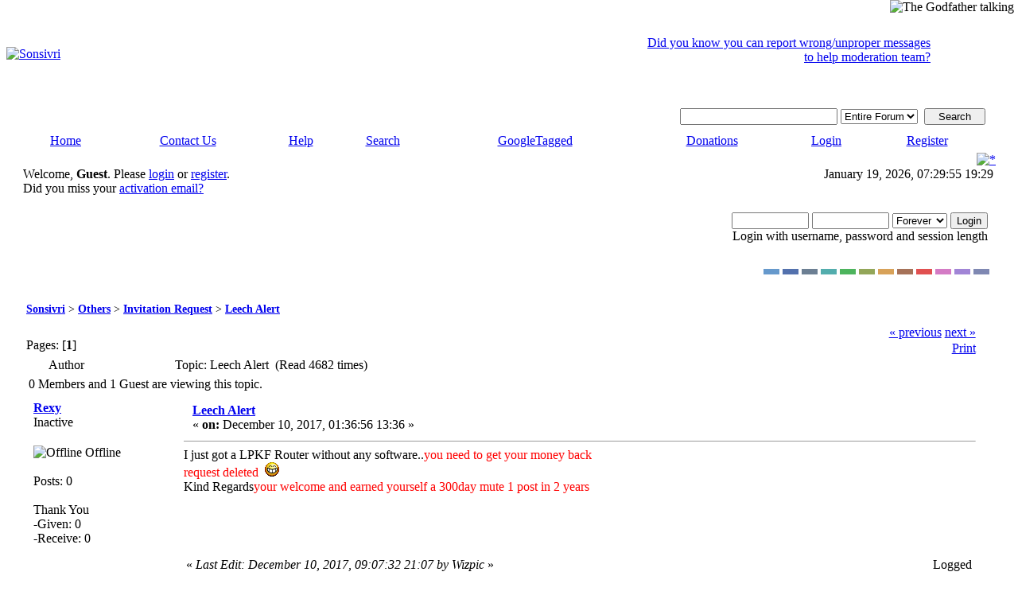

--- FILE ---
content_type: text/html; charset=ISO-8859-1
request_url: http://www.sonsivri.to/forum/index.php?topic=66937.0;prev_next=next
body_size: 7064
content:
<!DOCTYPE html PUBLIC "-//W3C//DTD XHTML 1.0 Transitional//EN" "http://www.w3.org/TR/xhtml1/DTD/xhtml1-transitional.dtd">
<html xmlns="http://www.w3.org/1999/xhtml"><head>
	<meta http-equiv="Content-Type" content="text/html; charset=ISO-8859-1" />
	<meta name="description" content="I just got a LPKF Router without any software..you need to get your money back request deleted   Kind Regardsyour welcome and earned yourself a" />
	<meta name="robots" content="noindex" />
	<meta name="keywords" content="Leech, Alert, Leech Alert, electronic, e-book, crack, download, pic, avr, epe, elektor, forums" />
	<script language="JavaScript" type="text/javascript" src="http://www.sonsivri.to/forum/Themes/default/script.js?rc3"></script>
	<script language="JavaScript" type="text/javascript" src="http://www.sonsivri.to/forum/Themes/default/sorttable.js"></script>
	<script language="JavaScript" type="text/javascript"><!-- // --><![CDATA[
		var smf_theme_url = "http://www.sonsivri.to/forum/Themes/dilbermc-rc3";
		var smf_images_url = "http://www.sonsivri.to/forum/Themes/dilbermc-rc3/images";
		var smf_scripturl = "http://www.sonsivri.to/forum/index.php?PHPSESSID=5a5sq3pm0tigalk3fhev3sn061&amp;";
	// ]]></script>
	<title>Leech Alert - Sonsivri</title>
	<link rel="stylesheet" type="text/css" href="http://www.sonsivri.to/forum/Themes/dilbermc-rc3/style.css?rc3" />
	<link rel="stylesheet" type="text/css" href="http://www.sonsivri.to/forum/Themes/dilbermc-rc3/style_lightnavy.css?rc3" />
	<link rel="stylesheet" type="text/css" href="http://www.sonsivri.to/forum/Themes/default/print.css?rc3" media="print" />
	<link rel="shortcut icon" href="/favicon.ico" />
	<link rel="help" href="http://www.sonsivri.to/forum/index.php?PHPSESSID=5a5sq3pm0tigalk3fhev3sn061&amp;action=help" target="_blank" />
	<link rel="search" href="http://www.sonsivri.to/forum/index.php?PHPSESSID=5a5sq3pm0tigalk3fhev3sn061&amp;action=search" />
	<link rel="contents" href="http://www.sonsivri.to/forum/index.php?PHPSESSID=5a5sq3pm0tigalk3fhev3sn061&amp;" />
	<link rel="alternate" type="application/rss+xml" title="Sonsivri - RSS" href="http://www.sonsivri.to/forum/index.php?PHPSESSID=5a5sq3pm0tigalk3fhev3sn061&amp;type=rss;action=.xml" />
	<link rel="prev" href="http://www.sonsivri.to/forum/index.php?PHPSESSID=5a5sq3pm0tigalk3fhev3sn061&amp;topic=66935.0;prev_next=prev" />
	<link rel="next" href="http://www.sonsivri.to/forum/index.php?PHPSESSID=5a5sq3pm0tigalk3fhev3sn061&amp;topic=66935.0;prev_next=next" />
	<link rel="index" href="http://www.sonsivri.to/forum/index.php?PHPSESSID=5a5sq3pm0tigalk3fhev3sn061&amp;board=50.0" /><meta http-equiv="X-UA-Compatible" content="IE=EmulateIE7" />

	<script language="JavaScript" type="text/javascript"><!-- // --><![CDATA[
		var current_header = false;

		function shrinkHeader(mode)
		{
			document.cookie = "upshrink=" + (mode ? 1 : 0);
			document.getElementById("upshrink").src = smf_images_url + "/lightnavy" + (mode ? "/expand.gif" : "/collapse.gif");

			document.getElementById("upshrinkHeader").style.display = mode ? "none" : "";
			document.getElementById("upshrinkHeader2").style.display = mode ? "none" : "";

			current_header = mode;
		}
	// ]]></script>
		<script language="JavaScript" type="text/javascript"><!-- // --><![CDATA[
			var current_header_ic = false;

			function shrinkHeaderIC(mode)
			{
				document.cookie = "upshrinkIC=" + (mode ? 1 : 0);
				document.getElementById("upshrink_ic").src = smf_images_url + "/lightnavy" + (mode ? "/expand.gif" : "/collapse.gif");

				document.getElementById("upshrinkHeaderIC").style.display = mode ? "none" : "";

				current_header_ic = mode;
			}
		// ]]></script>
</head>
<body>
	<div class="maindiv" style="width: 99%;">
		<div style="width: 100%;" class="topbar">
			<table cellspacing="0" cellpadding="0" border="0" style="width:100%;">
				<tr>
					<td style="padding:0;" width="1" height="120">
						<div align="right" style="position:absolute; right:0px; width:600px; top:0px; z-index:1;">
							<img src="http://www.sonsivri.to/forum/Themes/dilbermc-rc3/images/godfather/godfather.png" alt="The Godfather talking" style="position:absolute; right:5px; top:0px; z-index:1;" />
							<div align="right" style="position:absolute; right:110px; width:600px; top:45px; z-index:1;">
								<a href="index.php?topic=7420.0">Did you know you can report wrong/unproper messages<br />to help moderation team?</a><br />
							</div>
						</div>
						<a href="http://www.sonsivri.to/forum/index.php?PHPSESSID=5a5sq3pm0tigalk3fhev3sn061&amp;"><img src="http://www.sonsivri.to/forum/Themes/dilbermc-rc3/images/lightnavy/logo.jpg" style="margin: 0px;" alt="Sonsivri" title="Sonsivri"/></a>
					</td>
				</tr>
			</table>
		</div>
		<div style="width: 100%; padding-top: 4px;" class="topbar2">
			<table border="0" cellspacing="0" cellpadding="0" style="width: 100%;">
				<tr>
					<td valign="middle" height="30" style="padding-top:0px; padding-bottom:0px; padding-right:20px;" class="middletext" align="right">
				<form action="http://www.sonsivri.to/forum/index.php?PHPSESSID=5a5sq3pm0tigalk3fhev3sn061&amp;action=search2" method="post" accept-charset="ISO-8859-1" style="margin: 0px;">
					<a href="http://www.sonsivri.to/forum/index.php?PHPSESSID=5a5sq3pm0tigalk3fhev3sn061&amp;action=search;advanced"><img src="http://www.sonsivri.to/forum/Themes/dilbermc-rc3/images/filter.gif" align="middle" style="margin: 0px;" alt="" /></a>
					<input type="text" name="search" value="" style="width: 190px;" />
   <select name="search_selection">
         <option value="entireforum" selected="selected">Entire Forum </option>
         <option value="thisbrd">This board </option>
         <option value="thistopic">This topic </option>
         <option value="members">Members </option>
         <option value="entiresite">Entire Site </option>
   </select>&nbsp;
					<input type="submit" name="submit" value="Search" style="width: 11ex;" />
					<input type="hidden" name="advanced" value="0" />
                  <input type="hidden" name="acttopic" value="66935" />
                  <input type="hidden" name="actbrd" value="50" />
				</form>

					</td>
				</tr>
			</table>
		</div>
		<div class="menubar">
			<table border="0" cellspacing="0" cellpadding="0" width="100%">
				<tr>
				<td align="center" class="menubg" height="30" width="20">
				</td>
				<td align="center" class="menubg2">
					<a href="http://www.sonsivri.to/forum/index.php?PHPSESSID=5a5sq3pm0tigalk3fhev3sn061&amp;">Home</a>
				</td>
				<td align="center" class="menubg">
					<a href="http://www.sonsivri.to/forum/index.php?PHPSESSID=5a5sq3pm0tigalk3fhev3sn061&amp;action=contact">Contact Us</a>
				</td>
				<td align="center" class="menubg">
					<a href="http://www.sonsivri.to/forum/index.php?PHPSESSID=5a5sq3pm0tigalk3fhev3sn061&amp;action=help">Help</a>
				</td>
				<td align="center" class="menubg">
						<a href="http://www.sonsivri.to/forum/index.php?PHPSESSID=5a5sq3pm0tigalk3fhev3sn061&amp;action=search">Search</a>				
				</td>
                <td align="center" class="menubg">
                    <a href="http://www.sonsivri.to/forum/index.php?PHPSESSID=5a5sq3pm0tigalk3fhev3sn061&amp;action=tagged">GoogleTagged</a>                    
                </td>
				<td align="center" class="menubg">
					<a href="http://www.sonsivri.to/forum/index.php?PHPSESSID=5a5sq3pm0tigalk3fhev3sn061&amp;action=treasury">Donations</a>					
				</td>
				<td align="center" class="menubg">
					<a href="http://www.sonsivri.to/forum/index.php?PHPSESSID=5a5sq3pm0tigalk3fhev3sn061&amp;action=login">Login</a>					
				</td>
				<td align="center" class="menubg">
					<a href="http://www.sonsivri.to/forum/index.php?PHPSESSID=5a5sq3pm0tigalk3fhev3sn061&amp;action=register">Register</a>				
				</td>
				<td align="center" class="menubg" width="20">
				</td>
				</tr>
			</table>
		</div>
			<div class="mainpage">
			<a style="float:right;" href="#" onclick="shrinkHeader(!current_header); return false;"><img id="upshrink" src="http://www.sonsivri.to/forum/Themes/dilbermc-rc3/images/lightnavy/collapse.gif" alt="*" title="Shrink or expand the header." align="bottom" style="margin: 0 1ex;" /></a>		

			<div class="memberbardiv">
				<table width="100%" cellpadding="0" cellspacing="0" border="0">
					<tr>
						<td width="20">
						</td>
						<td class="memberbar">Welcome, <b>Guest</b>. Please <a href="http://www.sonsivri.to/forum/index.php?PHPSESSID=5a5sq3pm0tigalk3fhev3sn061&amp;action=login">login</a> or <a href="http://www.sonsivri.to/forum/index.php?PHPSESSID=5a5sq3pm0tigalk3fhev3sn061&amp;action=register">register</a>.<br />Did you miss your <a href="http://www.sonsivri.to/forum/index.php?PHPSESSID=5a5sq3pm0tigalk3fhev3sn061&amp;action=activate">activation email?</a>
						</td>

						<td class="middletext" align="right" valign="top" style="padding-right:10px; padding-left:10px;">
							January 19, 2026, 07:29:55 19:29
							<br/>
						</td>

					</tr>
					
					<tr id="upshrinkHeader">
						<td valign="middle" width="1" style="padding-right:10px; padding-left:10px;"></td>
						
						<td class="memberbar">
						</td>
						<td class="middletext" align="right" valign="top" style="padding-right:10px; padding-left:10px;">
							<br/>
											<script language="JavaScript" type="text/javascript" src="http://www.sonsivri.to/forum/Themes/default/sha1.js"></script>
			
											<form action="http://www.sonsivri.to/forum/index.php?PHPSESSID=5a5sq3pm0tigalk3fhev3sn061&amp;action=login2" method="post" accept-charset="ISO-8859-1" style="margin: 3px 1ex 1px 0;" onsubmit="hashLoginPassword(this, '39735b602de95ab43ebd204fb3407265');">
												<input type="text" name="user" size="10" /> <input type="password" name="passwrd" size="10" />
												<select name="cookielength">
													<option value="60">1 Hour</option>
													<option value="1440">1 Day</option>
													<option value="10080">1 Week</option>
													<option value="43200">1 Month</option>
													<option value="-1" selected="selected">Forever</option>
												</select>
												<input type="submit" value="Login" /><br />
												<span class="middletext">Login with username, password and session length</span>
												<input type="hidden" name="hash_passwrd" value="" />
											</form>
											<br/><br/>
						</td>
					</tr>
					<tr id="upshrinkHeader2">
						<td colspan="3" class="memberbardivbottom">
						<div style="position: relative; bottom: 15px; right:15px; float:right; ">
							<form action="http://www.sonsivri.to/forum/index.php?PHPSESSID=5a5sq3pm0tigalk3fhev3sn061&amp;" method="post" class="smalltext">
							<input style="border: solid 2px #6699CC; background-color: #6699CC; color: #6699CC; width: 20px; font-size: 1px;" type="submit" value="lightblue" name="options[theme_color]"/>
							<input style="border: solid 2px #5371AD; background-color: #5371AD; color: #5371AD; width: 20px; font-size: 1px;" type="submit" value="lightnavy" name="options[theme_color]"/>
							<input style="border: solid 2px #6C7F93; background-color: #6C7F93; color: #6C7F93; width: 20px; font-size: 1px;" type="submit" value="lightsilver" name="options[theme_color]"/>
							<input style="border: solid 2px #53ADAD; background-color: #53ADAD; color: #53ADAD; width: 20px; font-size: 1px;" type="submit" value="lightturquoise" name="options[theme_color]"/>
							<input style="border: solid 2px #4DB45D; background-color: #4DB45D; color: #4DB45D; width: 20px; font-size: 1px;" type="submit" value="lightgreen" name="options[theme_color]"/>
							<input style="border: solid 2px #93A659; background-color: #93A659; color: #93A659; width: 20px; font-size: 1px;" type="submit" value="lightolive" name="options[theme_color]"/>
							<input style="border: solid 2px #D8A259; background-color: #D8A259; color: #D8A259; width: 20px; font-size: 1px;" type="submit" value="lightgolden" name="options[theme_color]"/>
							<input style="border: solid 2px #a67259; background-color: #a67259; color: #a67259; width: 20px; font-size: 1px;" type="submit" value="lightbrown" name="options[theme_color]"/>
							<input style="border: solid 2px #E15050; background-color: #E15050; color: #E15050; width: 20px; font-size: 1px;" type="submit" value="lightred" name="options[theme_color]"/>
							<input style="border: solid 2px #D47BC5; background-color: #D47BC5; color: #D47BC5; width: 20px; font-size: 1px;" type="submit" value="lightrose" name="options[theme_color]"/>
							<input style="border: solid 2px #A185D6; background-color: #A185D6; color: #A185D6; width: 20px; font-size: 1px;" type="submit" value="lightlilac" name="options[theme_color]"/>
							<input style="border: solid 2px #7F88B2; background-color: #7F88B2; color: #7F88B2; width: 20px; font-size: 1px;" type="submit" value="lightviolet" name="options[theme_color]"/>
							</form>
						</div>
						</td>
					</tr>

				</table>
			</div>
	<div id="bodyarea" style="padding: 1ex 25px 2ex 25px;">
<a name="top"></a>
<a name="msg186992"></a>
<div><div class="nav" style="font-size: 85%; margin-bottom: 2ex; margin-top: 2ex;"><b><a href="http://www.sonsivri.to/forum/index.php?PHPSESSID=5a5sq3pm0tigalk3fhev3sn061&amp;" class="nav">Sonsivri</a></b> > <b><a href="http://www.sonsivri.to/forum/index.php?PHPSESSID=5a5sq3pm0tigalk3fhev3sn061&amp;#24" class="nav">Others</a></b> > <b><a href="http://www.sonsivri.to/forum/index.php?PHPSESSID=5a5sq3pm0tigalk3fhev3sn061&amp;board=50.0" class="nav">Invitation Request</a></b> > <b><a href="http://www.sonsivri.to/forum/index.php?PHPSESSID=5a5sq3pm0tigalk3fhev3sn061&amp;topic=66935.0" class="nav">Leech Alert</a></b></div></div>
<table width="100%" cellpadding="0" cellspacing="0" border="0">
	<tr>
		<td class="middletext" valign="bottom" style="padding-bottom: 4px;">Pages: [<b>1</b>] </td>
		<td align="right" style="padding-right: 1ex;">
			<div class="nav" style="margin-bottom: 2px;"> <a href="http://www.sonsivri.to/forum/index.php?PHPSESSID=5a5sq3pm0tigalk3fhev3sn061&amp;topic=66935.0;prev_next=prev#new">&laquo; previous</a> <a href="http://www.sonsivri.to/forum/index.php?PHPSESSID=5a5sq3pm0tigalk3fhev3sn061&amp;topic=66935.0;prev_next=next#new">next &raquo;</a></div>
			<table cellpadding="0" cellspacing="0">
				<tr>
					
		<td class="mainstrip_first"> </td>
		<td class="mainstrip"><a href="http://www.sonsivri.to/forum/index.php?PHPSESSID=5a5sq3pm0tigalk3fhev3sn061&amp;action=printpage;topic=66935.0" target="_blank">Print</a></td>
		<td class="mainstrip_last"> </td>
				</tr>
			</table>
		</td>
	</tr>
</table>
<table width="100%" cellpadding="3" cellspacing="0" border="0" class="tborder" style="border-bottom: 0;">
		<tr class="catbg3">
				<td valign="middle" width="2%" style="padding-left: 6px;">
						<img src="http://www.sonsivri.to/forum/Themes/dilbermc-rc3/images/topic/normal_post.gif" align="bottom" alt="" />
				</td>
				<td width="13%"> Author</td>
				<td valign="middle" width="85%" style="padding-left: 6px;" id="top_subject">
						Topic: Leech Alert &nbsp;(Read 4682 times)
				</td>
		</tr>
		<tr>
				<td colspan="3" class="smalltext">0 Members and 1 Guest are viewing this topic.
				</td>
		</tr>
</table>
<form action="http://www.sonsivri.to/forum/index.php?PHPSESSID=5a5sq3pm0tigalk3fhev3sn061&amp;action=quickmod2;topic=66935.0" method="post" accept-charset="ISO-8859-1" name="quickModForm" id="quickModForm" style="margin: 0;" onsubmit="return in_edit_mode == 1 ? modify_save('39735b602de95ab43ebd204fb3407265') : confirm('Are you sure you want to do this?');">
<table cellpadding="0" cellspacing="0" border="0" width="100%" class="bordercolor">
	<tr><td style="padding: 1px 1px 0 1px;">
		<table width="100%" cellpadding="3" cellspacing="0" border="0">
			<tr><td class="windowbg">
				<table width="100%" cellpadding="5" cellspacing="0" style="table-layout: fixed;">
					<tr>
						<td valign="top" width="16%" rowspan="2" style="overflow: hidden;">
							<b><a href="http://www.sonsivri.to/forum/index.php?PHPSESSID=5a5sq3pm0tigalk3fhev3sn061&amp;action=profile;u=20224" title="View the profile of Rexy">Rexy</a></b>
							<div class="smalltext">
								Inactive<br />
								<br />
								<img src="http://www.sonsivri.to/forum/Themes/dilbermc-rc3/images/useroff.gif" alt="Offline" border="0" style="margin-top: 2px;" /><span class="smalltext"> Offline</span><br /><br />
								Posts: 0<br />
								<br />
								Thank You<br />
								-Given: 0<br />
								-Receive: 0<br />
								<br />
								
								
								
								<br />
							</div>
						</td>
						<td valign="top" width="85%" height="100%">
							<table width="100%" border="0"><tr>
								<td valign="middle"><a href="http://www.sonsivri.to/forum/index.php?PHPSESSID=5a5sq3pm0tigalk3fhev3sn061&amp;topic=66935.msg186992#msg186992"><img src="http://www.sonsivri.to/forum/Themes/dilbermc-rc3/images/post/xx.gif" alt="" border="0" /></a></td>
								<td valign="middle">
									<div style="font-weight: bold;" id="subject_186992">
										<a href="http://www.sonsivri.to/forum/index.php?PHPSESSID=5a5sq3pm0tigalk3fhev3sn061&amp;topic=66935.msg186992#msg186992">Leech Alert</a>
									</div>
									<div class="smalltext">&#171; <b> on:</b> December 10, 2017, 01:36:56 13:36 &#187;</div></td>
								<td align="right" valign="bottom" height="20" style="font-size: smaller;">
								</td>
							</tr></table>
							<hr width="100%" size="1" class="hrcolor" />
							<div class="post">I just got a LPKF Router without any software..<span style="color: red;">you need to get your money back</span><br /><span style="color: red;">request deleted&nbsp; <img src="http://www.sonsivri.to/forum/Smileys/SoLoSMiLeYS1/grin.gif" alt="Grin" border="0" /></span><br />Kind Regards<span style="color: red;">your welcome and earned yourself a 300day mute 1 post in 2 years </span></div>
						</td>
					</tr>
					<tr>
						<td valign="bottom" class="smalltext" width="85%">
							<table width="100%" border="0" style="table-layout: fixed;"><tr>
								<td colspan="2" class="smalltext" width="100%">
								</td>
							</tr><tr>
								<td valign="bottom" class="smalltext" id="modified_186992">
									&#171; <i>Last Edit: December 10, 2017, 09:07:32 21:07 by Wizpic</i> &#187;
								</td>
								<td align="right" valign="bottom" class="smalltext">
									<img src="http://www.sonsivri.to/forum/Themes/dilbermc-rc3/images/ip.gif" alt="" border="0" />
									Logged
								</td>
							</tr></table>
						</td>
					</tr>
				</table>
			</td></tr>
		</table>
	</td></tr>
	<tr><td style="padding: 1px 1px 0 1px;">
		<a name="msg192750"></a><a name="new"></a>
		<table width="100%" cellpadding="3" cellspacing="0" border="0">
			<tr><td class="windowbg2">
				<table width="100%" cellpadding="5" cellspacing="0" style="table-layout: fixed;">
					<tr>
						<td valign="top" width="16%" rowspan="2" style="overflow: hidden;">
							<b><a href="http://www.sonsivri.to/forum/index.php?PHPSESSID=5a5sq3pm0tigalk3fhev3sn061&amp;action=profile;u=7316" title="View the profile of pickit2">pickit2</a></b>
							<div class="smalltext">
								Moderator<br />
								Hero Member<br />
								<img src="http://www.sonsivri.to/forum/Themes/dilbermc-rc3/images/starmod.gif" alt="*" border="0" /><img src="http://www.sonsivri.to/forum/Themes/dilbermc-rc3/images/starmod.gif" alt="*" border="0" /><img src="http://www.sonsivri.to/forum/Themes/dilbermc-rc3/images/starmod.gif" alt="*" border="0" /><img src="http://www.sonsivri.to/forum/Themes/dilbermc-rc3/images/starmod.gif" alt="*" border="0" /><img src="http://www.sonsivri.to/forum/Themes/dilbermc-rc3/images/starmod.gif" alt="*" border="0" /><br />
								<img src="http://www.sonsivri.to/forum/Themes/dilbermc-rc3/images/useroff.gif" alt="Offline" border="0" style="margin-top: 2px;" /><span class="smalltext"> Offline</span><br /><br />
								Posts: 4688<br />
								<br />
								Thank You<br />
								-Given: 856<br />
								-Receive: 4446<br />
								<br />
								<div style="overflow: auto; width: 100%;"><img src="http://www.sonsivri.to/forum/index.php?PHPSESSID=5a5sq3pm0tigalk3fhev3sn061&amp;action=dlattach;attach=31494;type=avatar" alt="" class="avatar" border="0" /></div><br />
								There is no evidence that I muted SoNsIvRi<br />
								<br />
								
								
								
								<br />
							</div>
						</td>
						<td valign="top" width="85%" height="100%">
							<table width="100%" border="0"><tr>
								<td valign="middle"><a href="http://www.sonsivri.to/forum/index.php?PHPSESSID=5a5sq3pm0tigalk3fhev3sn061&amp;topic=66935.msg192750#msg192750"><img src="http://www.sonsivri.to/forum/Themes/dilbermc-rc3/images/post/xx.gif" alt="" border="0" /></a></td>
								<td valign="middle">
									<div style="font-weight: bold;" id="subject_192750">
										<a href="http://www.sonsivri.to/forum/index.php?PHPSESSID=5a5sq3pm0tigalk3fhev3sn061&amp;topic=66935.msg192750#msg192750">Re: Leech Alert</a>
									</div>
									<div class="smalltext">&#171; <b>Reply #1 on:</b> June 05, 2019, 10:31:56 22:31 &#187;</div></td>
								<td align="right" valign="bottom" height="20" style="font-size: smaller;">
								</td>
							</tr></table>
							<hr width="100%" size="1" class="hrcolor" />
							<div class="post"><div class="quoteheader"><a href="http://www.sonsivri.to/forum/index.php?PHPSESSID=5a5sq3pm0tigalk3fhev3sn061&amp;topic=66935.msg186992#msg186992">Quote from: Rexy on December 10, 2017, 01:36:56 13:36</a></div><div class="quote">I just got a LPKF Router without any software..<span style="color: red;">you need to get your money back</span><br /><span style="color: red;">request deleted&nbsp; <img src="http://www.sonsivri.to/forum/Smileys/SoLoSMiLeYS1/grin.gif" alt="Grin" border="0" /></span><br />Kind Regards<span style="color: red;">your welcome and earned yourself a 300day mute 1 post in 2 years </span><br /></div>so Mute is now 9999 days enjoy!</div>
						</td>
					</tr>
					<tr>
						<td valign="bottom" class="smalltext" width="85%">
							<table width="100%" border="0" style="table-layout: fixed;"><tr>
								<td colspan="2" class="smalltext" width="100%">
								</td>
							</tr><tr>
								<td valign="bottom" class="smalltext" id="modified_192750">
								</td>
								<td align="right" valign="bottom" class="smalltext">
									<img src="http://www.sonsivri.to/forum/Themes/dilbermc-rc3/images/ip.gif" alt="" border="0" />
									Logged
								</td>
							</tr></table>
							<hr width="100%" size="1" class="hrcolor" />
							<div class="signature"><span style="color: red;">Note: I stoped Muteing bad members</span> <span style="color: blue;"> OK</span><span style="color: red;"> I now put thier account in sleep mode</span></div>
						</td>
					</tr>
				</table>
			</td></tr>
		</table>
	</td></tr>
	<tr><td style="padding: 0 0 1px 0;"></td></tr>
</table>
<a name="lastPost"></a>
<table width="100%" cellpadding="0" cellspacing="0" border="0">
	<tr>
		<td class="middletext">Pages: [<b>1</b>] </td>
		<td align="right" style="padding-right: 1ex;">
			<table cellpadding="0" cellspacing="0">
				<tr>
					
		<td class="mainstrip_first"> </td>
		<td class="mainstrip"><a href="http://www.sonsivri.to/forum/index.php?PHPSESSID=5a5sq3pm0tigalk3fhev3sn061&amp;action=printpage;topic=66935.0" target="_blank">Print</a></td>
		<td class="mainstrip_last"> </td>
				</tr>
			</table>
		</td>
	</tr>
</table>
<script language="JavaScript" type="text/javascript" src="http://www.sonsivri.to/forum/Themes/default/xml_topic.js"></script>
<script language="JavaScript" type="text/javascript"><!-- // --><![CDATA[
	quickReplyCollapsed = false;

	smf_topic = 66935;
	smf_start = 0;
	smf_show_modify = 1;

	// On quick modify, this is what the body will look like.
	var smf_template_body_edit = '<div id="error_box" style="padding: 4px; color: red;"></div><textarea class="editor" name="message" rows="12" style="width: 94%; margin-bottom: 10px;">%body%</textarea><br /><input type="hidden" name="sc" value="39735b602de95ab43ebd204fb3407265" /><input type="hidden" name="topic" value="66935" /><input type="hidden" name="msg" value="%msg_id%" /><div style="text-align: center;"><input type="submit" name="post" value="Save" onclick="return modify_save(\'39735b602de95ab43ebd204fb3407265\');" accesskey="s" />&nbsp;&nbsp;<input type="submit" name="cancel" value="Cancel" onclick="return modify_cancel();" /></div>';

	// And this is the replacement for the subject.
	var smf_template_subject_edit = '<input type="text" name="subject" value="%subject%" size="60" style="width: 99%;"  maxlength="80" />';

	// Restore the message to this after editing.
	var smf_template_body_normal = '%body%';
	var smf_template_subject_normal = '<a href="http://www.sonsivri.to/forum/index.php?PHPSESSID=5a5sq3pm0tigalk3fhev3sn061&amp;topic=66935.msg%msg_id%#msg%msg_id%">%subject%</a>';
	var smf_template_top_subject = "Topic: %subject% &nbsp;(Read 4682 times)"




	if (window.XMLHttpRequest)
		showModifyButtons();
// ]]></script>
<table border="0" width="100%" cellpadding="0" cellspacing="0" style="margin-bottom: 1ex;">
		<tr>
				<td valign="top" align="right" class="nav"> <a href="http://www.sonsivri.to/forum/index.php?PHPSESSID=5a5sq3pm0tigalk3fhev3sn061&amp;topic=66935.0;prev_next=prev#new">&laquo; previous</a> <a href="http://www.sonsivri.to/forum/index.php?PHPSESSID=5a5sq3pm0tigalk3fhev3sn061&amp;topic=66935.0;prev_next=next#new">next &raquo;</a></td>
		</tr>
</table>
	<table cellpadding="0" cellspacing="0" border="0" style="margin-left: 1ex;">
		<tr>
			<td> </td>
		</tr>
	</table>
</form>
<div class="tborder"><div class="titlebg2" style="padding: 4px;" align="right">
	<form action="http://www.sonsivri.to/forum/index.php?PHPSESSID=5a5sq3pm0tigalk3fhev3sn061&amp;" method="get" accept-charset="ISO-8859-1" style="padding:0; margin: 0;">
		<span class="smalltext">Jump to:</span>
		<select name="jumpto" id="jumpto" onchange="if (this.selectedIndex > 0 &amp;&amp; this.options[this.selectedIndex].value) window.location.href = smf_scripturl + this.options[this.selectedIndex].value.substr(smf_scripturl.indexOf('?') == -1 || this.options[this.selectedIndex].value.substr(0, 1) != '?' ? 0 : 1);">
			<option value="">Please select a destination:</option>
			<option value="" disabled="disabled">-----------------------------</option>
			<option value="#1">Electronics</option>
			<option value="" disabled="disabled">-----------------------------</option>
			<option value="?board=47.0"> => Projects</option>
			<option value="?board=2.0"> => Pic Basic Languages</option>
			<option value="?board=3.0"> => Pic C Languages</option>
			<option value="?board=30.0"> => AVR, 8051 Family and ARM Area</option>
			<option value="?board=57.0"> => RTOS</option>
			<option value="?board=28.0"> => Artificial Intelligence (AI) &amp; Robotics</option>
			<option value="?board=27.0"> => Hardware and Tools</option>
			<option value="?board=5.0"> => General Electronics</option>
			<option value="" disabled="disabled">-----------------------------</option>
			<option value="#6">Computers</option>
			<option value="" disabled="disabled">-----------------------------</option>
			<option value="?board=21.0"> => Internet Scripting Languages</option>
			<option value="?board=22.0"> => Graphics and CAD</option>
			<option value="" disabled="disabled">-----------------------------</option>
			<option value="#16">Announcements and Rules</option>
			<option value="" disabled="disabled">-----------------------------</option>
			<option value="?board=32.0"> => Help &amp; Rules</option>
			<option value="?board=42.0"> ===> English</option>
			<option value="?board=36.0"> ===> Arabic</option>
			<option value="?board=37.0"> ===> French</option>
			<option value="?board=41.0"> ===> Italian</option>
			<option value="?board=43.0"> ===> Persian</option>
			<option value="?board=39.0"> ===> Portuguese (Brazilian)</option>
			<option value="?board=38.0"> ===> Spanish</option>
			<option value="?board=35.0"> ===> Swedish</option>
			<option value="?board=40.0"> ===> Turkish</option>
			<option value="?board=17.0"> => Announcements</option>
			<option value="" disabled="disabled">-----------------------------</option>
			<option value="#24">Others</option>
			<option value="" disabled="disabled">-----------------------------</option>
			<option value="?board=7.0"> => General</option>
			<option value="?board=8.0"> => Entertainment</option>
			<option value="?board=9.0"> => Suggest Forum Content</option>
			<option value="?board=56.0"> => Holiday and Greetings</option>
			<option value="?board=10.0"> => Testing Forum</option>
			<option value="?board=50.0" selected="selected"> => Invitation Request</option>
		</select>&nbsp;
		<input type="button" value="go" onclick="if (this.form.jumpto.options[this.form.jumpto.selectedIndex].value) window.location.href = 'http://www.sonsivri.to/forum/index.php' + this.form.jumpto.options[this.form.jumpto.selectedIndex].value;" />
	</form>
</div></div><br />
	</div>

	<div id="footerarea" style="text-align: center; padding-bottom: 1ex;">
		<script language="JavaScript" type="text/javascript"><!-- // --><![CDATA[
			function smfFooterHighlight(element, value)
			{
				element.src = smf_images_url + "/" + (value ? "h_" : "") + element.id + ".gif";
			}
		// ]]></script>
		<table cellspacing="0" cellpadding="3" border="0" align="center" width="100%">
			<tr>
				<td valign="middle" align="center" style="white-space: nowrap;">
					<span class="smalltext"><br/><b>DISCLAIMER</b><br/>WE DONT HOST ANY ILLEGAL FILES ON THE SERVER<br/>USE CONTACT US TO REPORT ILLEGAL FILES<br/>ADMINISTRATORS CANNOT BE HELD RESPONSIBLE FOR USERS POSTS AND LINKS<br/><br/><b>... Copyright © 2003-2999 Sonsivri.to ...</b><br/></span>
											
		<span class="smalltext" style="display: inline; visibility: visible; font-family: Verdana, Arial, sans-serif;"><a href="http://www.simplemachines.org/" title="Simple Machines Forum" target="_blank">Powered by SMF 1.1.18</a> | 
<a href="http://www.simplemachines.org/about/copyright.php" title="Free Forum Software" target="_blank">SMF &copy; 2006-2009, Simple Machines LLC</a>
		</span> 
					<span class="smalltext"> | HarzeM Dilber MC</span>					  
				</td>
			</tr>
		</table>
		<script language="JavaScript" type="text/javascript"><!-- // --><![CDATA[
			window.addEventListener("load", smf_codeFix, false);

			function smf_codeFix()
			{
				var codeFix = document.getElementsByTagName ? document.getElementsByTagName("div") : document.all.tags("div");

				for (var i = 0; i < codeFix.length; i++)
				{
					if ((codeFix[i].className == "code" || codeFix[i].className == "post" || codeFix[i].className == "signature") && codeFix[i].offsetHeight < 20)
						codeFix[i].style.height = (codeFix[i].offsetHeight + 20) + "px";
				}
			}
		// ]]></script>
	</div>
	</div>
	</div>
	<div id="ajax_in_progress" class="ajax_in_progress" style="display: none;">Loading...</div>
	<script type="text/javascript">
		document.write(unescape("%3Cscript src='http://www.google-analytics.com/ga.js' type='text/javascript'%3E%3C/script%3E"));
	</script>
	<script type="text/javascript">
		try
		{
			var pageTracker = _gat._getTracker("UA-8203117-1");
			pageTracker._trackPageview();
		}
		catch(err){}
	</script>
<script defer src="https://static.cloudflareinsights.com/beacon.min.js/vcd15cbe7772f49c399c6a5babf22c1241717689176015" integrity="sha512-ZpsOmlRQV6y907TI0dKBHq9Md29nnaEIPlkf84rnaERnq6zvWvPUqr2ft8M1aS28oN72PdrCzSjY4U6VaAw1EQ==" data-cf-beacon='{"version":"2024.11.0","token":"f8c5245da2654b9aa5ff76b723235a5e","r":1,"server_timing":{"name":{"cfCacheStatus":true,"cfEdge":true,"cfExtPri":true,"cfL4":true,"cfOrigin":true,"cfSpeedBrain":true},"location_startswith":null}}' crossorigin="anonymous"></script>
</body></html>